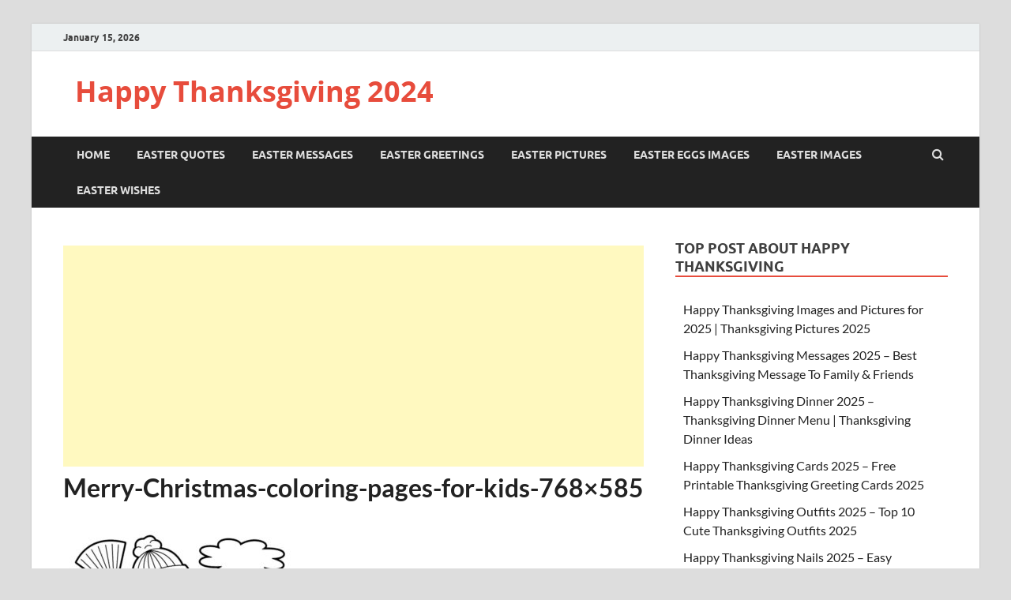

--- FILE ---
content_type: text/html; charset=UTF-8
request_url: https://happythanksgivingimagesx.com/merry-christmas-coloring-pages.html/merry-christmas-coloring-pages-for-kids-768x585
body_size: 12395
content:
<!DOCTYPE html>
<html lang="en-US">
<head>
<meta charset="UTF-8">
<meta name="viewport" content="width=device-width, initial-scale=1">
<link rel="profile" href="http://gmpg.org/xfn/11">

<meta name='robots' content='index, follow, max-image-preview:large, max-snippet:-1, max-video-preview:-1' />

	<!-- This site is optimized with the Yoast SEO plugin v20.6 - https://yoast.com/wordpress/plugins/seo/ -->
	<title>Merry-Christmas-coloring-pages-for-kids-768x585 - Happy Thanksgiving 2024</title>
	<link rel="canonical" href="https://happythanksgivingimagesx.com/merry-christmas-coloring-pages.html/merry-christmas-coloring-pages-for-kids-768x585/" />
	<meta property="og:locale" content="en_US" />
	<meta property="og:type" content="article" />
	<meta property="og:title" content="Merry-Christmas-coloring-pages-for-kids-768x585 - Happy Thanksgiving 2024" />
	<meta property="og:url" content="https://happythanksgivingimagesx.com/merry-christmas-coloring-pages.html/merry-christmas-coloring-pages-for-kids-768x585/" />
	<meta property="og:site_name" content="Happy Thanksgiving 2024" />
	<meta property="og:image" content="https://happythanksgivingimagesx.com/merry-christmas-coloring-pages.html/merry-christmas-coloring-pages-for-kids-768x585" />
	<meta property="og:image:width" content="768" />
	<meta property="og:image:height" content="585" />
	<meta property="og:image:type" content="image/jpeg" />
	<meta name="twitter:card" content="summary_large_image" />
	<script type="application/ld+json" class="yoast-schema-graph">{"@context":"https://schema.org","@graph":[{"@type":"WebPage","@id":"https://happythanksgivingimagesx.com/merry-christmas-coloring-pages.html/merry-christmas-coloring-pages-for-kids-768x585/","url":"https://happythanksgivingimagesx.com/merry-christmas-coloring-pages.html/merry-christmas-coloring-pages-for-kids-768x585/","name":"Merry-Christmas-coloring-pages-for-kids-768x585 - Happy Thanksgiving 2024","isPartOf":{"@id":"https://happythanksgivingimagesx.com/#website"},"primaryImageOfPage":{"@id":"https://happythanksgivingimagesx.com/merry-christmas-coloring-pages.html/merry-christmas-coloring-pages-for-kids-768x585/#primaryimage"},"image":{"@id":"https://happythanksgivingimagesx.com/merry-christmas-coloring-pages.html/merry-christmas-coloring-pages-for-kids-768x585/#primaryimage"},"thumbnailUrl":"https://happythanksgivingimagesx.com/wp-content/uploads/2021/12/Merry-Christmas-coloring-pages-for-kids-768x585-1.jpg","datePublished":"2021-12-09T07:08:53+00:00","dateModified":"2021-12-09T07:08:53+00:00","breadcrumb":{"@id":"https://happythanksgivingimagesx.com/merry-christmas-coloring-pages.html/merry-christmas-coloring-pages-for-kids-768x585/#breadcrumb"},"inLanguage":"en-US","potentialAction":[{"@type":"ReadAction","target":["https://happythanksgivingimagesx.com/merry-christmas-coloring-pages.html/merry-christmas-coloring-pages-for-kids-768x585/"]}]},{"@type":"ImageObject","inLanguage":"en-US","@id":"https://happythanksgivingimagesx.com/merry-christmas-coloring-pages.html/merry-christmas-coloring-pages-for-kids-768x585/#primaryimage","url":"https://happythanksgivingimagesx.com/wp-content/uploads/2021/12/Merry-Christmas-coloring-pages-for-kids-768x585-1.jpg","contentUrl":"https://happythanksgivingimagesx.com/wp-content/uploads/2021/12/Merry-Christmas-coloring-pages-for-kids-768x585-1.jpg","width":768,"height":585},{"@type":"BreadcrumbList","@id":"https://happythanksgivingimagesx.com/merry-christmas-coloring-pages.html/merry-christmas-coloring-pages-for-kids-768x585/#breadcrumb","itemListElement":[{"@type":"ListItem","position":1,"name":"Home","item":"https://happythanksgivingimagesx.com/"},{"@type":"ListItem","position":2,"name":"Merry Christmas Coloring Pages 2022 – Free Printable Christmas Coloring Pages For Kids","item":"https://happythanksgivingimagesx.com/merry-christmas-coloring-pages.html"},{"@type":"ListItem","position":3,"name":"Merry-Christmas-coloring-pages-for-kids-768&#215;585"}]},{"@type":"WebSite","@id":"https://happythanksgivingimagesx.com/#website","url":"https://happythanksgivingimagesx.com/","name":"Happy Thanksgiving 2024","description":"","potentialAction":[{"@type":"SearchAction","target":{"@type":"EntryPoint","urlTemplate":"https://happythanksgivingimagesx.com/?s={search_term_string}"},"query-input":"required name=search_term_string"}],"inLanguage":"en-US"}]}</script>
	<!-- / Yoast SEO plugin. -->


<link rel='dns-prefetch' href='//static.addtoany.com' />
<link rel="alternate" type="application/rss+xml" title="Happy Thanksgiving 2024 &raquo; Feed" href="https://happythanksgivingimagesx.com/feed" />
<link rel="alternate" type="application/rss+xml" title="Happy Thanksgiving 2024 &raquo; Comments Feed" href="https://happythanksgivingimagesx.com/comments/feed" />
<script type="text/javascript">
/* <![CDATA[ */
window._wpemojiSettings = {"baseUrl":"https:\/\/s.w.org\/images\/core\/emoji\/15.0.3\/72x72\/","ext":".png","svgUrl":"https:\/\/s.w.org\/images\/core\/emoji\/15.0.3\/svg\/","svgExt":".svg","source":{"concatemoji":"https:\/\/happythanksgivingimagesx.com\/wp-includes\/js\/wp-emoji-release.min.js?ver=6.5.7"}};
/*! This file is auto-generated */
!function(i,n){var o,s,e;function c(e){try{var t={supportTests:e,timestamp:(new Date).valueOf()};sessionStorage.setItem(o,JSON.stringify(t))}catch(e){}}function p(e,t,n){e.clearRect(0,0,e.canvas.width,e.canvas.height),e.fillText(t,0,0);var t=new Uint32Array(e.getImageData(0,0,e.canvas.width,e.canvas.height).data),r=(e.clearRect(0,0,e.canvas.width,e.canvas.height),e.fillText(n,0,0),new Uint32Array(e.getImageData(0,0,e.canvas.width,e.canvas.height).data));return t.every(function(e,t){return e===r[t]})}function u(e,t,n){switch(t){case"flag":return n(e,"\ud83c\udff3\ufe0f\u200d\u26a7\ufe0f","\ud83c\udff3\ufe0f\u200b\u26a7\ufe0f")?!1:!n(e,"\ud83c\uddfa\ud83c\uddf3","\ud83c\uddfa\u200b\ud83c\uddf3")&&!n(e,"\ud83c\udff4\udb40\udc67\udb40\udc62\udb40\udc65\udb40\udc6e\udb40\udc67\udb40\udc7f","\ud83c\udff4\u200b\udb40\udc67\u200b\udb40\udc62\u200b\udb40\udc65\u200b\udb40\udc6e\u200b\udb40\udc67\u200b\udb40\udc7f");case"emoji":return!n(e,"\ud83d\udc26\u200d\u2b1b","\ud83d\udc26\u200b\u2b1b")}return!1}function f(e,t,n){var r="undefined"!=typeof WorkerGlobalScope&&self instanceof WorkerGlobalScope?new OffscreenCanvas(300,150):i.createElement("canvas"),a=r.getContext("2d",{willReadFrequently:!0}),o=(a.textBaseline="top",a.font="600 32px Arial",{});return e.forEach(function(e){o[e]=t(a,e,n)}),o}function t(e){var t=i.createElement("script");t.src=e,t.defer=!0,i.head.appendChild(t)}"undefined"!=typeof Promise&&(o="wpEmojiSettingsSupports",s=["flag","emoji"],n.supports={everything:!0,everythingExceptFlag:!0},e=new Promise(function(e){i.addEventListener("DOMContentLoaded",e,{once:!0})}),new Promise(function(t){var n=function(){try{var e=JSON.parse(sessionStorage.getItem(o));if("object"==typeof e&&"number"==typeof e.timestamp&&(new Date).valueOf()<e.timestamp+604800&&"object"==typeof e.supportTests)return e.supportTests}catch(e){}return null}();if(!n){if("undefined"!=typeof Worker&&"undefined"!=typeof OffscreenCanvas&&"undefined"!=typeof URL&&URL.createObjectURL&&"undefined"!=typeof Blob)try{var e="postMessage("+f.toString()+"("+[JSON.stringify(s),u.toString(),p.toString()].join(",")+"));",r=new Blob([e],{type:"text/javascript"}),a=new Worker(URL.createObjectURL(r),{name:"wpTestEmojiSupports"});return void(a.onmessage=function(e){c(n=e.data),a.terminate(),t(n)})}catch(e){}c(n=f(s,u,p))}t(n)}).then(function(e){for(var t in e)n.supports[t]=e[t],n.supports.everything=n.supports.everything&&n.supports[t],"flag"!==t&&(n.supports.everythingExceptFlag=n.supports.everythingExceptFlag&&n.supports[t]);n.supports.everythingExceptFlag=n.supports.everythingExceptFlag&&!n.supports.flag,n.DOMReady=!1,n.readyCallback=function(){n.DOMReady=!0}}).then(function(){return e}).then(function(){var e;n.supports.everything||(n.readyCallback(),(e=n.source||{}).concatemoji?t(e.concatemoji):e.wpemoji&&e.twemoji&&(t(e.twemoji),t(e.wpemoji)))}))}((window,document),window._wpemojiSettings);
/* ]]> */
</script>

<style id='wp-emoji-styles-inline-css' type='text/css'>

	img.wp-smiley, img.emoji {
		display: inline !important;
		border: none !important;
		box-shadow: none !important;
		height: 1em !important;
		width: 1em !important;
		margin: 0 0.07em !important;
		vertical-align: -0.1em !important;
		background: none !important;
		padding: 0 !important;
	}
</style>
<link rel='stylesheet' id='wp-block-library-css' href='https://happythanksgivingimagesx.com/wp-includes/css/dist/block-library/style.min.css?ver=6.5.7' type='text/css' media='all' />
<style id='wp-block-library-theme-inline-css' type='text/css'>
.wp-block-audio figcaption{color:#555;font-size:13px;text-align:center}.is-dark-theme .wp-block-audio figcaption{color:#ffffffa6}.wp-block-audio{margin:0 0 1em}.wp-block-code{border:1px solid #ccc;border-radius:4px;font-family:Menlo,Consolas,monaco,monospace;padding:.8em 1em}.wp-block-embed figcaption{color:#555;font-size:13px;text-align:center}.is-dark-theme .wp-block-embed figcaption{color:#ffffffa6}.wp-block-embed{margin:0 0 1em}.blocks-gallery-caption{color:#555;font-size:13px;text-align:center}.is-dark-theme .blocks-gallery-caption{color:#ffffffa6}.wp-block-image figcaption{color:#555;font-size:13px;text-align:center}.is-dark-theme .wp-block-image figcaption{color:#ffffffa6}.wp-block-image{margin:0 0 1em}.wp-block-pullquote{border-bottom:4px solid;border-top:4px solid;color:currentColor;margin-bottom:1.75em}.wp-block-pullquote cite,.wp-block-pullquote footer,.wp-block-pullquote__citation{color:currentColor;font-size:.8125em;font-style:normal;text-transform:uppercase}.wp-block-quote{border-left:.25em solid;margin:0 0 1.75em;padding-left:1em}.wp-block-quote cite,.wp-block-quote footer{color:currentColor;font-size:.8125em;font-style:normal;position:relative}.wp-block-quote.has-text-align-right{border-left:none;border-right:.25em solid;padding-left:0;padding-right:1em}.wp-block-quote.has-text-align-center{border:none;padding-left:0}.wp-block-quote.is-large,.wp-block-quote.is-style-large,.wp-block-quote.is-style-plain{border:none}.wp-block-search .wp-block-search__label{font-weight:700}.wp-block-search__button{border:1px solid #ccc;padding:.375em .625em}:where(.wp-block-group.has-background){padding:1.25em 2.375em}.wp-block-separator.has-css-opacity{opacity:.4}.wp-block-separator{border:none;border-bottom:2px solid;margin-left:auto;margin-right:auto}.wp-block-separator.has-alpha-channel-opacity{opacity:1}.wp-block-separator:not(.is-style-wide):not(.is-style-dots){width:100px}.wp-block-separator.has-background:not(.is-style-dots){border-bottom:none;height:1px}.wp-block-separator.has-background:not(.is-style-wide):not(.is-style-dots){height:2px}.wp-block-table{margin:0 0 1em}.wp-block-table td,.wp-block-table th{word-break:normal}.wp-block-table figcaption{color:#555;font-size:13px;text-align:center}.is-dark-theme .wp-block-table figcaption{color:#ffffffa6}.wp-block-video figcaption{color:#555;font-size:13px;text-align:center}.is-dark-theme .wp-block-video figcaption{color:#ffffffa6}.wp-block-video{margin:0 0 1em}.wp-block-template-part.has-background{margin-bottom:0;margin-top:0;padding:1.25em 2.375em}
</style>
<style id='classic-theme-styles-inline-css' type='text/css'>
/*! This file is auto-generated */
.wp-block-button__link{color:#fff;background-color:#32373c;border-radius:9999px;box-shadow:none;text-decoration:none;padding:calc(.667em + 2px) calc(1.333em + 2px);font-size:1.125em}.wp-block-file__button{background:#32373c;color:#fff;text-decoration:none}
</style>
<style id='global-styles-inline-css' type='text/css'>
body{--wp--preset--color--black: #000000;--wp--preset--color--cyan-bluish-gray: #abb8c3;--wp--preset--color--white: #ffffff;--wp--preset--color--pale-pink: #f78da7;--wp--preset--color--vivid-red: #cf2e2e;--wp--preset--color--luminous-vivid-orange: #ff6900;--wp--preset--color--luminous-vivid-amber: #fcb900;--wp--preset--color--light-green-cyan: #7bdcb5;--wp--preset--color--vivid-green-cyan: #00d084;--wp--preset--color--pale-cyan-blue: #8ed1fc;--wp--preset--color--vivid-cyan-blue: #0693e3;--wp--preset--color--vivid-purple: #9b51e0;--wp--preset--gradient--vivid-cyan-blue-to-vivid-purple: linear-gradient(135deg,rgba(6,147,227,1) 0%,rgb(155,81,224) 100%);--wp--preset--gradient--light-green-cyan-to-vivid-green-cyan: linear-gradient(135deg,rgb(122,220,180) 0%,rgb(0,208,130) 100%);--wp--preset--gradient--luminous-vivid-amber-to-luminous-vivid-orange: linear-gradient(135deg,rgba(252,185,0,1) 0%,rgba(255,105,0,1) 100%);--wp--preset--gradient--luminous-vivid-orange-to-vivid-red: linear-gradient(135deg,rgba(255,105,0,1) 0%,rgb(207,46,46) 100%);--wp--preset--gradient--very-light-gray-to-cyan-bluish-gray: linear-gradient(135deg,rgb(238,238,238) 0%,rgb(169,184,195) 100%);--wp--preset--gradient--cool-to-warm-spectrum: linear-gradient(135deg,rgb(74,234,220) 0%,rgb(151,120,209) 20%,rgb(207,42,186) 40%,rgb(238,44,130) 60%,rgb(251,105,98) 80%,rgb(254,248,76) 100%);--wp--preset--gradient--blush-light-purple: linear-gradient(135deg,rgb(255,206,236) 0%,rgb(152,150,240) 100%);--wp--preset--gradient--blush-bordeaux: linear-gradient(135deg,rgb(254,205,165) 0%,rgb(254,45,45) 50%,rgb(107,0,62) 100%);--wp--preset--gradient--luminous-dusk: linear-gradient(135deg,rgb(255,203,112) 0%,rgb(199,81,192) 50%,rgb(65,88,208) 100%);--wp--preset--gradient--pale-ocean: linear-gradient(135deg,rgb(255,245,203) 0%,rgb(182,227,212) 50%,rgb(51,167,181) 100%);--wp--preset--gradient--electric-grass: linear-gradient(135deg,rgb(202,248,128) 0%,rgb(113,206,126) 100%);--wp--preset--gradient--midnight: linear-gradient(135deg,rgb(2,3,129) 0%,rgb(40,116,252) 100%);--wp--preset--font-size--small: 13px;--wp--preset--font-size--medium: 20px;--wp--preset--font-size--large: 36px;--wp--preset--font-size--x-large: 42px;--wp--preset--spacing--20: 0.44rem;--wp--preset--spacing--30: 0.67rem;--wp--preset--spacing--40: 1rem;--wp--preset--spacing--50: 1.5rem;--wp--preset--spacing--60: 2.25rem;--wp--preset--spacing--70: 3.38rem;--wp--preset--spacing--80: 5.06rem;--wp--preset--shadow--natural: 6px 6px 9px rgba(0, 0, 0, 0.2);--wp--preset--shadow--deep: 12px 12px 50px rgba(0, 0, 0, 0.4);--wp--preset--shadow--sharp: 6px 6px 0px rgba(0, 0, 0, 0.2);--wp--preset--shadow--outlined: 6px 6px 0px -3px rgba(255, 255, 255, 1), 6px 6px rgba(0, 0, 0, 1);--wp--preset--shadow--crisp: 6px 6px 0px rgba(0, 0, 0, 1);}:where(.is-layout-flex){gap: 0.5em;}:where(.is-layout-grid){gap: 0.5em;}body .is-layout-flex{display: flex;}body .is-layout-flex{flex-wrap: wrap;align-items: center;}body .is-layout-flex > *{margin: 0;}body .is-layout-grid{display: grid;}body .is-layout-grid > *{margin: 0;}:where(.wp-block-columns.is-layout-flex){gap: 2em;}:where(.wp-block-columns.is-layout-grid){gap: 2em;}:where(.wp-block-post-template.is-layout-flex){gap: 1.25em;}:where(.wp-block-post-template.is-layout-grid){gap: 1.25em;}.has-black-color{color: var(--wp--preset--color--black) !important;}.has-cyan-bluish-gray-color{color: var(--wp--preset--color--cyan-bluish-gray) !important;}.has-white-color{color: var(--wp--preset--color--white) !important;}.has-pale-pink-color{color: var(--wp--preset--color--pale-pink) !important;}.has-vivid-red-color{color: var(--wp--preset--color--vivid-red) !important;}.has-luminous-vivid-orange-color{color: var(--wp--preset--color--luminous-vivid-orange) !important;}.has-luminous-vivid-amber-color{color: var(--wp--preset--color--luminous-vivid-amber) !important;}.has-light-green-cyan-color{color: var(--wp--preset--color--light-green-cyan) !important;}.has-vivid-green-cyan-color{color: var(--wp--preset--color--vivid-green-cyan) !important;}.has-pale-cyan-blue-color{color: var(--wp--preset--color--pale-cyan-blue) !important;}.has-vivid-cyan-blue-color{color: var(--wp--preset--color--vivid-cyan-blue) !important;}.has-vivid-purple-color{color: var(--wp--preset--color--vivid-purple) !important;}.has-black-background-color{background-color: var(--wp--preset--color--black) !important;}.has-cyan-bluish-gray-background-color{background-color: var(--wp--preset--color--cyan-bluish-gray) !important;}.has-white-background-color{background-color: var(--wp--preset--color--white) !important;}.has-pale-pink-background-color{background-color: var(--wp--preset--color--pale-pink) !important;}.has-vivid-red-background-color{background-color: var(--wp--preset--color--vivid-red) !important;}.has-luminous-vivid-orange-background-color{background-color: var(--wp--preset--color--luminous-vivid-orange) !important;}.has-luminous-vivid-amber-background-color{background-color: var(--wp--preset--color--luminous-vivid-amber) !important;}.has-light-green-cyan-background-color{background-color: var(--wp--preset--color--light-green-cyan) !important;}.has-vivid-green-cyan-background-color{background-color: var(--wp--preset--color--vivid-green-cyan) !important;}.has-pale-cyan-blue-background-color{background-color: var(--wp--preset--color--pale-cyan-blue) !important;}.has-vivid-cyan-blue-background-color{background-color: var(--wp--preset--color--vivid-cyan-blue) !important;}.has-vivid-purple-background-color{background-color: var(--wp--preset--color--vivid-purple) !important;}.has-black-border-color{border-color: var(--wp--preset--color--black) !important;}.has-cyan-bluish-gray-border-color{border-color: var(--wp--preset--color--cyan-bluish-gray) !important;}.has-white-border-color{border-color: var(--wp--preset--color--white) !important;}.has-pale-pink-border-color{border-color: var(--wp--preset--color--pale-pink) !important;}.has-vivid-red-border-color{border-color: var(--wp--preset--color--vivid-red) !important;}.has-luminous-vivid-orange-border-color{border-color: var(--wp--preset--color--luminous-vivid-orange) !important;}.has-luminous-vivid-amber-border-color{border-color: var(--wp--preset--color--luminous-vivid-amber) !important;}.has-light-green-cyan-border-color{border-color: var(--wp--preset--color--light-green-cyan) !important;}.has-vivid-green-cyan-border-color{border-color: var(--wp--preset--color--vivid-green-cyan) !important;}.has-pale-cyan-blue-border-color{border-color: var(--wp--preset--color--pale-cyan-blue) !important;}.has-vivid-cyan-blue-border-color{border-color: var(--wp--preset--color--vivid-cyan-blue) !important;}.has-vivid-purple-border-color{border-color: var(--wp--preset--color--vivid-purple) !important;}.has-vivid-cyan-blue-to-vivid-purple-gradient-background{background: var(--wp--preset--gradient--vivid-cyan-blue-to-vivid-purple) !important;}.has-light-green-cyan-to-vivid-green-cyan-gradient-background{background: var(--wp--preset--gradient--light-green-cyan-to-vivid-green-cyan) !important;}.has-luminous-vivid-amber-to-luminous-vivid-orange-gradient-background{background: var(--wp--preset--gradient--luminous-vivid-amber-to-luminous-vivid-orange) !important;}.has-luminous-vivid-orange-to-vivid-red-gradient-background{background: var(--wp--preset--gradient--luminous-vivid-orange-to-vivid-red) !important;}.has-very-light-gray-to-cyan-bluish-gray-gradient-background{background: var(--wp--preset--gradient--very-light-gray-to-cyan-bluish-gray) !important;}.has-cool-to-warm-spectrum-gradient-background{background: var(--wp--preset--gradient--cool-to-warm-spectrum) !important;}.has-blush-light-purple-gradient-background{background: var(--wp--preset--gradient--blush-light-purple) !important;}.has-blush-bordeaux-gradient-background{background: var(--wp--preset--gradient--blush-bordeaux) !important;}.has-luminous-dusk-gradient-background{background: var(--wp--preset--gradient--luminous-dusk) !important;}.has-pale-ocean-gradient-background{background: var(--wp--preset--gradient--pale-ocean) !important;}.has-electric-grass-gradient-background{background: var(--wp--preset--gradient--electric-grass) !important;}.has-midnight-gradient-background{background: var(--wp--preset--gradient--midnight) !important;}.has-small-font-size{font-size: var(--wp--preset--font-size--small) !important;}.has-medium-font-size{font-size: var(--wp--preset--font-size--medium) !important;}.has-large-font-size{font-size: var(--wp--preset--font-size--large) !important;}.has-x-large-font-size{font-size: var(--wp--preset--font-size--x-large) !important;}
.wp-block-navigation a:where(:not(.wp-element-button)){color: inherit;}
:where(.wp-block-post-template.is-layout-flex){gap: 1.25em;}:where(.wp-block-post-template.is-layout-grid){gap: 1.25em;}
:where(.wp-block-columns.is-layout-flex){gap: 2em;}:where(.wp-block-columns.is-layout-grid){gap: 2em;}
.wp-block-pullquote{font-size: 1.5em;line-height: 1.6;}
</style>
<link rel='stylesheet' id='hitmag-fonts-css' href='https://happythanksgivingimagesx.com/wp-content/themes/hitmag/css/fonts.css' type='text/css' media='all' />
<link rel='stylesheet' id='hitmag-font-awesome-css' href='https://happythanksgivingimagesx.com/wp-content/themes/hitmag/css/font-awesome.min.css?ver=4.7.0' type='text/css' media='all' />
<link rel='stylesheet' id='hitmag-style-css' href='https://happythanksgivingimagesx.com/wp-content/themes/hitmag/style.css?ver=6.5.7' type='text/css' media='all' />
<link rel='stylesheet' id='jquery-magnific-popup-css' href='https://happythanksgivingimagesx.com/wp-content/themes/hitmag/css/magnific-popup.css?ver=6.5.7' type='text/css' media='all' />
<link rel='stylesheet' id='addtoany-css' href='https://happythanksgivingimagesx.com/wp-content/plugins/add-to-any/addtoany.min.css?ver=1.16' type='text/css' media='all' />
<script type="text/javascript" id="addtoany-core-js-before">
/* <![CDATA[ */
window.a2a_config=window.a2a_config||{};a2a_config.callbacks=[];a2a_config.overlays=[];a2a_config.templates={};
/* ]]> */
</script>
<script type="text/javascript" async src="https://static.addtoany.com/menu/page.js" id="addtoany-core-js"></script>
<script type="text/javascript" src="https://happythanksgivingimagesx.com/wp-includes/js/jquery/jquery.min.js?ver=3.7.1" id="jquery-core-js"></script>
<script type="text/javascript" src="https://happythanksgivingimagesx.com/wp-includes/js/jquery/jquery-migrate.min.js?ver=3.4.1" id="jquery-migrate-js"></script>
<script type="text/javascript" async src="https://happythanksgivingimagesx.com/wp-content/plugins/add-to-any/addtoany.min.js?ver=1.1" id="addtoany-jquery-js"></script>
<!--[if lt IE 9]>
<script type="text/javascript" src="https://happythanksgivingimagesx.com/wp-content/themes/hitmag/js/html5shiv.min.js?ver=6.5.7" id="html5shiv-js"></script>
<![endif]-->
<link rel="https://api.w.org/" href="https://happythanksgivingimagesx.com/wp-json/" /><link rel="alternate" type="application/json" href="https://happythanksgivingimagesx.com/wp-json/wp/v2/media/4503" /><link rel="EditURI" type="application/rsd+xml" title="RSD" href="https://happythanksgivingimagesx.com/xmlrpc.php?rsd" />
<meta name="generator" content="WordPress 6.5.7" />
<link rel='shortlink' href='https://happythanksgivingimagesx.com/?p=4503' />
<link rel="alternate" type="application/json+oembed" href="https://happythanksgivingimagesx.com/wp-json/oembed/1.0/embed?url=https%3A%2F%2Fhappythanksgivingimagesx.com%2Fmerry-christmas-coloring-pages.html%2Fmerry-christmas-coloring-pages-for-kids-768x585" />
<link rel="alternate" type="text/xml+oembed" href="https://happythanksgivingimagesx.com/wp-json/oembed/1.0/embed?url=https%3A%2F%2Fhappythanksgivingimagesx.com%2Fmerry-christmas-coloring-pages.html%2Fmerry-christmas-coloring-pages-for-kids-768x585&#038;format=xml" />
		<style type="text/css">
			
			button,
			input[type="button"],
			input[type="reset"],
			input[type="submit"] {
				background: #E74C3C;
			}

            .th-readmore {
                background: #E74C3C;
            }           

            a:hover {
                color: #E74C3C;
            } 

            .main-navigation a:hover {
                background-color: #E74C3C;
            }

            .main-navigation .current_page_item > a,
            .main-navigation .current-menu-item > a,
            .main-navigation .current_page_ancestor > a,
            .main-navigation .current-menu-ancestor > a {
                background-color: #E74C3C;
            }

            #main-nav-button:hover {
                background-color: #E74C3C;
            }

            .post-navigation .post-title:hover {
                color: #E74C3C;
            }

            .top-navigation a:hover {
                color: #E74C3C;
            }

            .top-navigation ul ul a:hover {
                background: #E74C3C;
            }

            #top-nav-button:hover {
                color: #E74C3C;
            }

            .responsive-mainnav li a:hover,
            .responsive-topnav li a:hover {
                background: #E74C3C;
            }

            #hm-search-form .search-form .search-submit {
                background-color: #E74C3C;
            }

            .nav-links .current {
                background: #E74C3C;
            }

            .is-style-hitmag-widget-title,
            .elementor-widget-container h5,
            .widgettitle,
            .widget-title {
                border-bottom: 2px solid #E74C3C;
            }

            .footer-widget-title {
                border-bottom: 2px solid #E74C3C;
            }

            .widget-area a:hover {
                color: #E74C3C;
            }

            .footer-widget-area .widget a:hover {
                color: #E74C3C;
            }

            .site-info a:hover {
                color: #E74C3C;
            }

            .wp-block-search .wp-block-search__button,
            .search-form .search-submit {
                background: #E74C3C;
            }

            .hmb-entry-title a:hover {
                color: #E74C3C;
            }

            .hmb-entry-meta a:hover,
            .hms-meta a:hover {
                color: #E74C3C;
            }

            .hms-title a:hover {
                color: #E74C3C;
            }

            .hmw-grid-post .post-title a:hover {
                color: #E74C3C;
            }

            .footer-widget-area .hmw-grid-post .post-title a:hover,
            .footer-widget-area .hmb-entry-title a:hover,
            .footer-widget-area .hms-title a:hover {
                color: #E74C3C;
            }

            .hm-tabs-wdt .ui-state-active {
                border-bottom: 2px solid #E74C3C;
            }

            a.hm-viewall {
                background: #E74C3C;
            }

            #hitmag-tags a,
            .widget_tag_cloud .tagcloud a {
                background: #E74C3C;
            }

            .site-title a {
                color: #E74C3C;
            }

            .hitmag-post .entry-title a:hover {
                color: #E74C3C;
            }

            .hitmag-post .entry-meta a:hover {
                color: #E74C3C;
            }

            .cat-links a {
                color: #E74C3C;
            }

            .hitmag-single .entry-meta a:hover {
                color: #E74C3C;
            }

            .hitmag-single .author a:hover {
                color: #E74C3C;
            }

            .hm-author-content .author-posts-link {
                color: #E74C3C;
            }

            .hm-tags-links a:hover {
                background: #E74C3C;
            }

            .hm-tagged {
                background: #E74C3C;
            }

            .hm-edit-link a.post-edit-link {
                background: #E74C3C;
            }

            .arc-page-title {
                border-bottom: 2px solid #E74C3C;
            }

            .srch-page-title {
                border-bottom: 2px solid #E74C3C;
            }

            .hm-slider-details .cat-links {
                background: #E74C3C;
            }

            .hm-rel-post .post-title a:hover {
                color: #E74C3C;
            }

            .comment-author a {
                color: #E74C3C;
            }

            .comment-metadata a:hover,
            .comment-metadata a:focus,
            .pingback .comment-edit-link:hover,
            .pingback .comment-edit-link:focus {
                color: #E74C3C;
            }

            .comment-reply-link:hover,
            .comment-reply-link:focus {
                background: #E74C3C;
            }

            .required {
                color: #E74C3C;
            }

            blockquote {
                border-left: 3px solid #E74C3C;
            }

            .comment-reply-title small a:before {
                color: #E74C3C;
            }
            
            .woocommerce ul.products li.product h3:hover,
            .woocommerce-widget-area ul li a:hover,
            .woocommerce-loop-product__title:hover {
                color: #E74C3C;
            }

            .woocommerce-product-search input[type="submit"],
            .woocommerce #respond input#submit, 
            .woocommerce a.button, 
            .woocommerce button.button, 
            .woocommerce input.button,
            .woocommerce nav.woocommerce-pagination ul li a:focus,
            .woocommerce nav.woocommerce-pagination ul li a:hover,
            .woocommerce nav.woocommerce-pagination ul li span.current,
            .woocommerce span.onsale,
            .woocommerce-widget-area .widget-title,
            .woocommerce #respond input#submit.alt,
            .woocommerce a.button.alt,
            .woocommerce button.button.alt,
            .woocommerce input.button.alt {
                background: #E74C3C;
            }
            
            .wp-block-quote,
            .wp-block-quote:not(.is-large):not(.is-style-large) {
                border-left: 3px solid #E74C3C;
            }		</style>
	<meta name="generator" content="Elementor 3.27.6; features: additional_custom_breakpoints; settings: css_print_method-external, google_font-enabled, font_display-auto">
			<style>
				.e-con.e-parent:nth-of-type(n+4):not(.e-lazyloaded):not(.e-no-lazyload),
				.e-con.e-parent:nth-of-type(n+4):not(.e-lazyloaded):not(.e-no-lazyload) * {
					background-image: none !important;
				}
				@media screen and (max-height: 1024px) {
					.e-con.e-parent:nth-of-type(n+3):not(.e-lazyloaded):not(.e-no-lazyload),
					.e-con.e-parent:nth-of-type(n+3):not(.e-lazyloaded):not(.e-no-lazyload) * {
						background-image: none !important;
					}
				}
				@media screen and (max-height: 640px) {
					.e-con.e-parent:nth-of-type(n+2):not(.e-lazyloaded):not(.e-no-lazyload),
					.e-con.e-parent:nth-of-type(n+2):not(.e-lazyloaded):not(.e-no-lazyload) * {
						background-image: none !important;
					}
				}
			</style>
			<link rel="icon" href="https://happythanksgivingimagesx.com/wp-content/uploads/2023/10/cropped-thanksgiving-turkey-icon-vector-32x32.jpeg" sizes="32x32" />
<link rel="icon" href="https://happythanksgivingimagesx.com/wp-content/uploads/2023/10/cropped-thanksgiving-turkey-icon-vector-192x192.jpeg" sizes="192x192" />
<link rel="apple-touch-icon" href="https://happythanksgivingimagesx.com/wp-content/uploads/2023/10/cropped-thanksgiving-turkey-icon-vector-180x180.jpeg" />
<meta name="msapplication-TileImage" content="https://happythanksgivingimagesx.com/wp-content/uploads/2023/10/cropped-thanksgiving-turkey-icon-vector-270x270.jpeg" />
<style id="kirki-inline-styles"></style>	
	<!-- Google tag (gtag.js) -->
<script async src="https://www.googletagmanager.com/gtag/js?id=G-NWY23LE251"></script>
<script>
  window.dataLayer = window.dataLayer || [];
  function gtag(){dataLayer.push(arguments);}
  gtag('js', new Date());

  gtag('config', 'G-NWY23LE251');
</script>
	

	
	<script type="text/javascript">
    (function(c,l,a,r,i,t,y){
        c[a]=c[a]||function(){(c[a].q=c[a].q||[]).push(arguments)};
        t=l.createElement(r);t.async=1;t.src="https://www.clarity.ms/tag/"+i;
        y=l.getElementsByTagName(r)[0];y.parentNode.insertBefore(t,y);
    })(window, document, "clarity", "script", "ekgwfpwxvs");
</script>
	
	<script async src="https://pagead2.googlesyndication.com/pagead/js/adsbygoogle.js?client=ca-pub-4051865712371181"
     crossorigin="anonymous"></script>
	
</head>

<body class="attachment attachment-template-default single single-attachment postid-4503 attachmentid-4503 attachment-jpeg wp-embed-responsive th-right-sidebar elementor-default elementor-kit-4254">



<div id="page" class="site hitmag-wrapper">
	<a class="skip-link screen-reader-text" href="#content">Skip to content</a>

	
	<header id="masthead" class="site-header" role="banner">

		
			
			<div class="hm-top-bar">
				<div class="hm-container">
					
											<div class="hm-date">January 15, 2026</div>
					
					
					
				</div><!-- .hm-container -->
			</div><!-- .hm-top-bar -->

		
		
		<div class="header-main-area ">
			<div class="hm-container">
			<div class="site-branding">
				<div class="site-branding-content">
					<div class="hm-logo">
											</div><!-- .hm-logo -->

					<div class="hm-site-title">
													<p class="site-title"><a href="https://happythanksgivingimagesx.com/" rel="home">Happy Thanksgiving 2024</a></p>
											</div><!-- .hm-site-title -->
				</div><!-- .site-branding-content -->
			</div><!-- .site-branding -->

			
						</div><!-- .hm-container -->
		</div><!-- .header-main-area -->

		
		<div class="hm-nav-container">
			<nav id="site-navigation" class="main-navigation" role="navigation">
				<div class="hm-container">
					<div class="menu-home-container"><ul id="primary-menu" class="menu"><li id="menu-item-1209" class="menu-item menu-item-type-custom menu-item-object-custom menu-item-home menu-item-1209"><a href="http://happythanksgivingimagesx.com/">Home</a></li>
<li id="menu-item-5530" class="menu-item menu-item-type-custom menu-item-object-custom menu-item-5530"><a href="https://happythanksgivingimagesx.com/easter-quotes.html">Easter Quotes</a></li>
<li id="menu-item-5531" class="menu-item menu-item-type-custom menu-item-object-custom menu-item-5531"><a href="https://happythanksgivingimagesx.com/easter-messages.html">Easter Messages</a></li>
<li id="menu-item-5532" class="menu-item menu-item-type-custom menu-item-object-custom menu-item-5532"><a href="https://happythanksgivingimagesx.com/easter-greetings.html">Easter Greetings</a></li>
<li id="menu-item-5533" class="menu-item menu-item-type-custom menu-item-object-custom menu-item-5533"><a href="https://happythanksgivingimagesx.com/easter-pictures.html">Easter Pictures</a></li>
<li id="menu-item-5534" class="menu-item menu-item-type-custom menu-item-object-custom menu-item-5534"><a href="https://happythanksgivingimagesx.com/easter-eggs-images.html">Easter Eggs Images</a></li>
<li id="menu-item-5535" class="menu-item menu-item-type-custom menu-item-object-custom menu-item-5535"><a href="https://happythanksgivingimagesx.com/easter-images.html">Easter Images</a></li>
<li id="menu-item-5536" class="menu-item menu-item-type-custom menu-item-object-custom menu-item-5536"><a href="https://happythanksgivingimagesx.com/easter-wishes.html">Easter Wishes</a></li>
</ul></div>					
											<div class="hm-search-button-icon"></div>
						<div class="hm-search-box-container">
							<div class="hm-search-box">
								<form role="search" method="get" class="search-form" action="https://happythanksgivingimagesx.com/">
				<label>
					<span class="screen-reader-text">Search for:</span>
					<input type="search" class="search-field" placeholder="Search &hellip;" value="" name="s" />
				</label>
				<input type="submit" class="search-submit" value="Search" />
			</form>							</div><!-- th-search-box -->
						</div><!-- .th-search-box-container -->
									</div><!-- .hm-container -->
			</nav><!-- #site-navigation -->
			<div class="hm-nwrap">
								<a href="#" class="navbutton" id="main-nav-button">
					<span class="main-nav-btn-lbl">Main Menu</span>				</a>
			</div>
			<div class="responsive-mainnav"></div>
		</div><!-- .hm-nav-container -->

		
	</header><!-- #masthead -->

	
	<div id="content" class="site-content">
		<div class="hm-container">
	
	<div id="primary" class="content-area">
		<main id="main" class="site-main" role="main">

		<div class='code-block code-block-6' style='margin: 8px auto; text-align: center; display: block; clear: both;'>
<script async src="https://pagead2.googlesyndication.com/pagead/js/adsbygoogle.js?client=ca-pub-4051865712371181"
     crossorigin="anonymous"></script>
<!-- ThanksgivingTop -->
<ins class="adsbygoogle"
     style="display:block"
     data-ad-client="ca-pub-4051865712371181"
     data-ad-slot="9123534362"
     data-ad-format="auto"
     data-full-width-responsive="true"></ins>
<script>
     (adsbygoogle = window.adsbygoogle || []).push({});
</script></div>

<article id="post-4503" class="hitmag-single post-4503 attachment type-attachment status-inherit hentry">

	
	<header class="entry-header">
		<h1 class="entry-title">Merry-Christmas-coloring-pages-for-kids-768&#215;585</h1>
	</header><!-- .entry-header -->
	
	
	
	<div class="entry-content">
		<p class="attachment"><a href='https://happythanksgivingimagesx.com/wp-content/uploads/2021/12/Merry-Christmas-coloring-pages-for-kids-768x585-1.jpg'><img fetchpriority="high" decoding="async" width="300" height="229" src="https://happythanksgivingimagesx.com/wp-content/uploads/2021/12/Merry-Christmas-coloring-pages-for-kids-768x585-1-300x229.jpg" class="attachment-medium size-medium" alt="" srcset="https://happythanksgivingimagesx.com/wp-content/uploads/2021/12/Merry-Christmas-coloring-pages-for-kids-768x585-1-300x229.jpg 300w, https://happythanksgivingimagesx.com/wp-content/uploads/2021/12/Merry-Christmas-coloring-pages-for-kids-768x585-1.jpg 768w" sizes="(max-width: 300px) 100vw, 300px" /></a></p>
<div class="addtoany_share_save_container addtoany_content addtoany_content_bottom"><div class="a2a_kit a2a_kit_size_32 addtoany_list" data-a2a-url="https://happythanksgivingimagesx.com/merry-christmas-coloring-pages.html/merry-christmas-coloring-pages-for-kids-768x585" data-a2a-title="Merry-Christmas-coloring-pages-for-kids-768×585"><a class="a2a_button_facebook" href="https://www.addtoany.com/add_to/facebook?linkurl=https%3A%2F%2Fhappythanksgivingimagesx.com%2Fmerry-christmas-coloring-pages.html%2Fmerry-christmas-coloring-pages-for-kids-768x585&amp;linkname=Merry-Christmas-coloring-pages-for-kids-768%C3%97585" title="Facebook" rel="nofollow noopener" target="_blank"></a><a class="a2a_button_twitter" href="https://www.addtoany.com/add_to/twitter?linkurl=https%3A%2F%2Fhappythanksgivingimagesx.com%2Fmerry-christmas-coloring-pages.html%2Fmerry-christmas-coloring-pages-for-kids-768x585&amp;linkname=Merry-Christmas-coloring-pages-for-kids-768%C3%97585" title="Twitter" rel="nofollow noopener" target="_blank"></a><a class="a2a_button_whatsapp" href="https://www.addtoany.com/add_to/whatsapp?linkurl=https%3A%2F%2Fhappythanksgivingimagesx.com%2Fmerry-christmas-coloring-pages.html%2Fmerry-christmas-coloring-pages-for-kids-768x585&amp;linkname=Merry-Christmas-coloring-pages-for-kids-768%C3%97585" title="WhatsApp" rel="nofollow noopener" target="_blank"></a><a class="a2a_button_pinterest" href="https://www.addtoany.com/add_to/pinterest?linkurl=https%3A%2F%2Fhappythanksgivingimagesx.com%2Fmerry-christmas-coloring-pages.html%2Fmerry-christmas-coloring-pages-for-kids-768x585&amp;linkname=Merry-Christmas-coloring-pages-for-kids-768%C3%97585" title="Pinterest" rel="nofollow noopener" target="_blank"></a><a class="a2a_button_reddit" href="https://www.addtoany.com/add_to/reddit?linkurl=https%3A%2F%2Fhappythanksgivingimagesx.com%2Fmerry-christmas-coloring-pages.html%2Fmerry-christmas-coloring-pages-for-kids-768x585&amp;linkname=Merry-Christmas-coloring-pages-for-kids-768%C3%97585" title="Reddit" rel="nofollow noopener" target="_blank"></a><a class="a2a_button_tumblr" href="https://www.addtoany.com/add_to/tumblr?linkurl=https%3A%2F%2Fhappythanksgivingimagesx.com%2Fmerry-christmas-coloring-pages.html%2Fmerry-christmas-coloring-pages-for-kids-768x585&amp;linkname=Merry-Christmas-coloring-pages-for-kids-768%C3%97585" title="Tumblr" rel="nofollow noopener" target="_blank"></a><a class="a2a_button_blogger" href="https://www.addtoany.com/add_to/blogger?linkurl=https%3A%2F%2Fhappythanksgivingimagesx.com%2Fmerry-christmas-coloring-pages.html%2Fmerry-christmas-coloring-pages-for-kids-768x585&amp;linkname=Merry-Christmas-coloring-pages-for-kids-768%C3%97585" title="Blogger" rel="nofollow noopener" target="_blank"></a><a class="a2a_button_copy_link" href="https://www.addtoany.com/add_to/copy_link?linkurl=https%3A%2F%2Fhappythanksgivingimagesx.com%2Fmerry-christmas-coloring-pages.html%2Fmerry-christmas-coloring-pages-for-kids-768x585&amp;linkname=Merry-Christmas-coloring-pages-for-kids-768%C3%97585" title="Copy Link" rel="nofollow noopener" target="_blank"></a><a class="a2a_dd addtoany_share_save addtoany_share" href="https://www.addtoany.com/share"></a></div></div>	</div><!-- .entry-content -->

	
	<footer class="entry-footer">
			</footer><!-- .entry-footer -->

	
</article><!-- #post-## -->
	<nav class="navigation post-navigation" aria-label="Posts">
		<h2 class="screen-reader-text">Post navigation</h2>
		<div class="nav-links"><div class="nav-previous"><a href="https://happythanksgivingimagesx.com/merry-christmas-coloring-pages.html" rel="prev"><span class="meta-nav" aria-hidden="true">Previous Article</span> <span class="post-title">Merry Christmas Coloring Pages 2022 – Free Printable Christmas Coloring Pages For Kids</span></a></div></div>
	</nav><div class="hm-authorbox">

    <div class="hm-author-img">
        <img alt='' src='https://secure.gravatar.com/avatar/14783fb2604084ee7d3a790d06701603?s=100&#038;d=mm&#038;r=g' srcset='https://secure.gravatar.com/avatar/14783fb2604084ee7d3a790d06701603?s=200&#038;d=mm&#038;r=g 2x' class='avatar avatar-100 photo' height='100' width='100' decoding='async'/>    </div>

    <div class="hm-author-content">
        <h4 class="author-name">About Amilaa Victor</h4>
        <p class="author-description"></p>
        <a class="author-posts-link" href="https://happythanksgivingimagesx.com/author/amilaa-victor" title="Amilaa Victor">
            View all posts by Amilaa Victor &rarr;        </a>
    </div>

</div>
		</main><!-- #main -->
	</div><!-- #primary -->


<aside id="secondary" class="widget-area" role="complementary">

	
	
		<section id="recent-posts-4" class="widget widget_recent_entries">
		<h4 class="widget-title">Top Post About Happy Thanksgiving</h4>
		<ul>
											<li>
					<a href="https://happythanksgivingimagesx.com/thanksgiving-image.html">Happy Thanksgiving Images and Pictures for 2025 | Thanksgiving Pictures 2025</a>
									</li>
											<li>
					<a href="https://happythanksgivingimagesx.com/thanksgiving-messages.html">Happy Thanksgiving Messages 2025 &#8211; Best Thanksgiving Message To Family &amp; Friends</a>
									</li>
											<li>
					<a href="https://happythanksgivingimagesx.com/thanksgiving-dinner-ideas.html">Happy Thanksgiving Dinner 2025 &#8211; Thanksgiving Dinner Menu | Thanksgiving Dinner Ideas</a>
									</li>
											<li>
					<a href="https://happythanksgivingimagesx.com/thanksgiving-cards.html">Happy Thanksgiving Cards 2025 &#8211; Free Printable Thanksgiving Greeting Cards 2025</a>
									</li>
											<li>
					<a href="https://happythanksgivingimagesx.com/thanksgiving-outfits.html">Happy Thanksgiving Outfits 2025 &#8211; Top 10 Cute Thanksgiving Outfits 2025</a>
									</li>
											<li>
					<a href="https://happythanksgivingimagesx.com/thanksgiving-nails.html">Happy Thanksgiving Nails 2025 &#8211; Easy Thanksgiving Nail Art Designs 2025</a>
									</li>
											<li>
					<a href="https://happythanksgivingimagesx.com/thanksgiving-appetizers.html">Happy Thanksgiving Appetizers 2025 &#8211; 10 Easy Thanksgiving Appetizers Ideas 2025</a>
									</li>
											<li>
					<a href="https://happythanksgivingimagesx.com/thanksgiving-cupcakes.html">Happy Thanksgiving Cupcakes 2025 &#8211; Thanksgiving Cupcake Ideas | Thanksgiving Cupcake Recipes</a>
									</li>
											<li>
					<a href="https://happythanksgivingimagesx.com/thanksgiving-cocktails.html">Happy Thanksgiving Cocktails 2025 &#8211; Top 10 Thanksgiving Cocktail Recipes Or Thanksgiving Drinks</a>
									</li>
											<li>
					<a href="https://happythanksgivingimagesx.com/thanksgiving-wishes.html">Happy Thanksgiving Wishes 2025 &#8211; Thanksgiving Wishes For Friends &amp; Family</a>
									</li>
					</ul>

		</section>
	
</aside><!-- #secondary -->	</div><!-- .hm-container -->
	</div><!-- #content -->

	
	<footer id="colophon" class="site-footer" role="contentinfo">
		<div class="hm-container">

			
			<div class="footer-widget-area">
				<div class="footer-sidebar" role="complementary">
											
									</div><!-- .footer-sidebar -->
		
				<div class="footer-sidebar" role="complementary">
					
									</div><!-- .footer-sidebar -->		

				<div class="footer-sidebar" role="complementary">
					
									</div><!-- .footer-sidebar -->			
			</div><!-- .footer-widget-area -->

			
		</div><!-- .hm-container -->

		<div class="site-info">
			<div class="hm-container">
				<div class="site-info-owner">
					Copyright &#169; 2026 <a href="https://happythanksgivingimagesx.com/" title="Happy Thanksgiving 2024" >Happy Thanksgiving 2024</a>.				</div>			
				<div class="site-info-designer">
					Powered by <a href="https://wordpress.org" target="_blank" title="WordPress">WordPress</a> and <a href="https://themezhut.com/themes/hitmag/" target="_blank" title="HitMag WordPress Theme">HitMag</a>.				</div>
			</div><!-- .hm-container -->
		</div><!-- .site-info -->
	</footer><!-- #colophon -->

	
</div><!-- #page -->


			<script>
				const lazyloadRunObserver = () => {
					const lazyloadBackgrounds = document.querySelectorAll( `.e-con.e-parent:not(.e-lazyloaded)` );
					const lazyloadBackgroundObserver = new IntersectionObserver( ( entries ) => {
						entries.forEach( ( entry ) => {
							if ( entry.isIntersecting ) {
								let lazyloadBackground = entry.target;
								if( lazyloadBackground ) {
									lazyloadBackground.classList.add( 'e-lazyloaded' );
								}
								lazyloadBackgroundObserver.unobserve( entry.target );
							}
						});
					}, { rootMargin: '200px 0px 200px 0px' } );
					lazyloadBackgrounds.forEach( ( lazyloadBackground ) => {
						lazyloadBackgroundObserver.observe( lazyloadBackground );
					} );
				};
				const events = [
					'DOMContentLoaded',
					'elementor/lazyload/observe',
				];
				events.forEach( ( event ) => {
					document.addEventListener( event, lazyloadRunObserver );
				} );
			</script>
			<script type="text/javascript" src="https://happythanksgivingimagesx.com/wp-content/themes/hitmag/js/navigation.js?ver=20151215" id="hitmag-navigation-js"></script>
<script type="text/javascript" src="https://happythanksgivingimagesx.com/wp-content/themes/hitmag/js/skip-link-focus-fix.js?ver=20151215" id="hitmag-skip-link-focus-fix-js"></script>
<script type="text/javascript" src="https://happythanksgivingimagesx.com/wp-content/themes/hitmag/js/scripts.js?ver=6.5.7" id="hitmag-scripts-js"></script>
<script type="text/javascript" src="https://happythanksgivingimagesx.com/wp-content/themes/hitmag/js/jquery.magnific-popup.min.js?ver=6.5.7" id="jquery-magnific-popup-js"></script>
</body>
</html>

<!-- Page cached by LiteSpeed Cache 7.6.2 on 2026-01-15 23:20:50 -->

--- FILE ---
content_type: text/html; charset=utf-8
request_url: https://www.google.com/recaptcha/api2/aframe
body_size: 268
content:
<!DOCTYPE HTML><html><head><meta http-equiv="content-type" content="text/html; charset=UTF-8"></head><body><script nonce="sBkw_oBfXE9fnKo32SL9rQ">/** Anti-fraud and anti-abuse applications only. See google.com/recaptcha */ try{var clients={'sodar':'https://pagead2.googlesyndication.com/pagead/sodar?'};window.addEventListener("message",function(a){try{if(a.source===window.parent){var b=JSON.parse(a.data);var c=clients[b['id']];if(c){var d=document.createElement('img');d.src=c+b['params']+'&rc='+(localStorage.getItem("rc::a")?sessionStorage.getItem("rc::b"):"");window.document.body.appendChild(d);sessionStorage.setItem("rc::e",parseInt(sessionStorage.getItem("rc::e")||0)+1);localStorage.setItem("rc::h",'1768715453285');}}}catch(b){}});window.parent.postMessage("_grecaptcha_ready", "*");}catch(b){}</script></body></html>